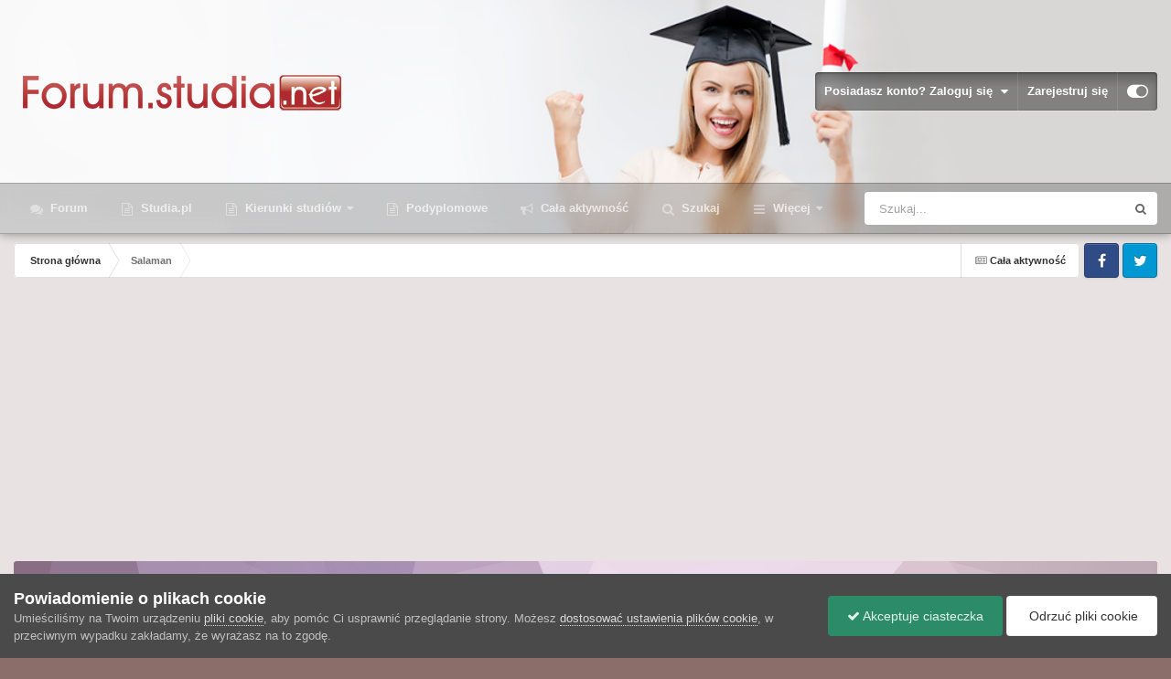

--- FILE ---
content_type: text/html;charset=UTF-8
request_url: https://forum.studia.net/profile/17534-salaman/content/?type=forums_topic&sortby=title&sortdirection=asc
body_size: 14641
content:
<!DOCTYPE html>
<html id="focus" lang="pl-PL" dir="ltr" 
data-focus-guest
data-focus-group-id='2'
data-focus-theme-id='5'

data-focus-navigation='dropdown'




data-focus-picker='scroll'

data-focus-scheme='light'

data-focus-cookie='5'

data-focus-userlinks='border'
data-focus-post='margin'
data-focus-post-header='border-v'
data-focus-post-controls='transparent buttons'
data-focus-blocks='pages sectiontitle'
data-focus-ui="new-badge transparent-ficon guest-alert" data-globaltemplate='4.7.12'>
	<head>
		<meta charset="utf-8">
        
		<title>Zawartość Salaman - Forum.Studia.net</title>
		
		
		
		

	<meta name="viewport" content="width=device-width, initial-scale=1">


	
	


	<meta name="twitter:card" content="summary" />



	
		
			
				<meta property="og:site_name" content="Forum.Studia.net">
			
		
	

	
		
			
				<meta property="og:locale" content="pl_PL">
			
		
	


	
		<link rel="canonical" href="https://forum.studia.net/profile/17534-salaman/content/?type=forums_topic" />
	

<link rel="alternate" type="application/rss+xml" title="Najnowsze tematy" href="https://forum.studia.net/rss/1-najnowsze-tematy.xml/" />



<link rel="manifest" href="https://forum.studia.net/manifest.webmanifest/">
<meta name="msapplication-config" content="https://forum.studia.net/browserconfig.xml/">
<meta name="msapplication-starturl" content="/">
<meta name="application-name" content="Forum.Studia.net">
<meta name="apple-mobile-web-app-title" content="Forum.Studia.net">

	<meta name="theme-color" content="#303030">










<link rel="preload" href="//forum.studia.net/applications/core/interface/font/fontawesome-webfont.woff2?v=4.7.0" as="font" crossorigin="anonymous">
		




	<link rel='stylesheet' href='https://forum.studia.net/uploads/css_built_5/341e4a57816af3ba440d891ca87450ff_framework.css?v=0bc832f2861706085575' media='all'>

	<link rel='stylesheet' href='https://forum.studia.net/uploads/css_built_5/05e81b71abe4f22d6eb8d1a929494829_responsive.css?v=0bc832f2861706085575' media='all'>

	<link rel='stylesheet' href='https://forum.studia.net/uploads/css_built_5/90eb5adf50a8c640f633d47fd7eb1778_core.css?v=0bc832f2861706085575' media='all'>

	<link rel='stylesheet' href='https://forum.studia.net/uploads/css_built_5/5a0da001ccc2200dc5625c3f3934497d_core_responsive.css?v=0bc832f2861706085575' media='all'>

	<link rel='stylesheet' href='https://forum.studia.net/uploads/css_built_5/ffdbd8340d5c38a97b780eeb2549bc3f_profiles.css?v=0bc832f2861706085575' media='all'>

	<link rel='stylesheet' href='https://forum.studia.net/uploads/css_built_5/f2ef08fd7eaff94a9763df0d2e2aaa1f_streams.css?v=0bc832f2861706085575' media='all'>

	<link rel='stylesheet' href='https://forum.studia.net/uploads/css_built_5/9be4fe0d9dd3ee2160f368f53374cd3f_leaderboard.css?v=0bc832f2861706085575' media='all'>

	<link rel='stylesheet' href='https://forum.studia.net/uploads/css_built_5/125515e1b6f230e3adf3a20c594b0cea_profiles_responsive.css?v=0bc832f2861706085575' media='all'>

	<link rel='stylesheet' href='https://forum.studia.net/uploads/css_built_5/6a6afb106122c1b73b3caacf669ca862_profile.css?v=0bc832f2861706085575' media='all'>

	<link rel='stylesheet' href='https://forum.studia.net/uploads/css_built_5/62e269ced0fdab7e30e026f1d30ae516_forums.css?v=0bc832f2861706085575' media='all'>

	<link rel='stylesheet' href='https://forum.studia.net/uploads/css_built_5/76e62c573090645fb99a15a363d8620e_forums_responsive.css?v=0bc832f2861706085575' media='all'>





<link rel='stylesheet' href='https://forum.studia.net/uploads/css_built_5/258adbb6e4f3e83cd3b355f84e3fa002_custom.css?v=0bc832f2861706085575' media='all'>




		
<script type='text/javascript'>
var focusHtml = document.getElementById('focus');
var cookieId = focusHtml.getAttribute('data-focus-cookie');

//	['setting-name', enabled-by-default, has-toggle]
var focusSettings = [
	
 ['sticky-header', 1, 1],
	['mobile-footer', 1, 1],
	['fluid', 1, 1],
	['larger-font-size', 0, 1],
	['sticky-author-panel', 0, 1],
	['sticky-sidebar', 0, 1],
	['flip-sidebar', 0, 1],
	
	
]; 
for(var i = 0; i < focusSettings.length; i++) {
	var settingName = focusSettings[i][0];
	var isDefault = focusSettings[i][1];
	var allowToggle = focusSettings[i][2];
	if(allowToggle){
		var choice = localStorage.getItem(settingName);
		if( (choice === '1') || (!choice && (isDefault)) ){
			focusHtml.classList.add('enable--' + settingName + '');
		}
	} else if(isDefault){
		focusHtml.classList.add('enable--' + settingName + '');
	}
}

	var loadRandomBackground = function(){
		var randomBackgrounds = [ 1,2,3,];
		var randomBackground = randomBackgrounds[Math.floor(Math.random()*randomBackgrounds.length)];
		focusHtml.setAttribute('data-focus-bg', randomBackground);
		focusHtml.setAttribute('data-focus-bg-random', '');
	}


	
		var backgroundChoice = localStorage.getItem('focusBackground-' + cookieId + '') || '1';
		if (backgroundChoice == 'random'){
			loadRandomBackground();
		} else {
			focusHtml.setAttribute('data-focus-bg', '' + backgroundChoice + '');
		}
	

</script>

 
		
		
		

		
 
	</head>
	<body class='ipsApp ipsApp_front ipsJS_none ipsClearfix' data-controller='core.front.core.app' data-message="" data-pageApp='core' data-pageLocation='front' data-pageModule='members' data-pageController='profile' data-pageID='17534'  >
		
        

        

		<a href='#ipsLayout_mainArea' class='ipsHide' title='Przejdź do głównej zawartości tej strony' accesskey='m'>Skocz do zawartości</a>
			
<div class='focus-mobile-search'>
	<div class='focus-mobile-search__close' data-class='display--focus-mobile-search'><i class="fa fa-times" aria-hidden="true"></i></div>
</div>
			<div class='background-overlay'>
      			<div class='header-wrap focus-sticky-header'>
                  	
<ul id='elMobileNav' class='ipsResponsive_hideDesktop' data-controller='core.front.core.mobileNav'>
	
		
			<li id='elMobileBreadcrumb'>
				<a href='https://forum.studia.net/'>
					<span>Strona główna</span>
				</a>
			</li>
		
	
  
	<li class='elMobileNav__home'>
		<a href='https://forum.studia.net/'><i class="fa fa-home" aria-hidden="true"></i></a>
	</li>
	
	
	<li >
		<a data-action="defaultStream" href='https://forum.studia.net/discover/'><i class="fa fa-newspaper-o" aria-hidden="true"></i></a>
	</li>

	

	
		<li class='ipsJS_show'>
			<a href='https://forum.studia.net/search/' data-class='display--focus-mobile-search'><i class='fa fa-search'></i></a>
		</li>
	

	
<li data-focus-editor>
	<a href='#'>
		<i class='fa fa-toggle-on'></i>
	</a>
</li>
<li data-focus-toggle-theme>
	<a href='#'>
		<i class='fa'></i>
	</a>
</li>
  	
	<li data-ipsDrawer data-ipsDrawer-drawerElem='#elMobileDrawer'>
		<a href='#' >
			
			
				
			
			
			
			<i class='fa fa-navicon'></i>
		</a>
	</li>
</ul>
					<div id='ipsLayout_header'>
						<header class='focus-header'>
							<div class='ipsLayout_container'>
								<div class='focus-header-align'>
									
<a class='focus-logo' href='https://forum.studia.net/' accesskey='1'>
	
		
		<span class='focus-logo__image'>
			<img src="https://forum.studia.net/uploads/monthly_2023_12/forum.png.82e660fb7ba44d8ae49be92c120666f8.png.5a82b2d5f2032890bfad0a0f4e7c10d2.png" alt='Forum.Studia.net'>
		</span>
		
			<!-- <span class='focus-logo__text'>
				<span class='focus-logo__name'>Dimension</span>
				<span class='focus-logo__slogan'>For Invision Community</span>
			</span> -->
		
	
</a>
									
										<div class='focus-user'>

	<ul id='elUserNav' class='ipsList_inline cSignedOut ipsResponsive_showDesktop'>
		
		
		
		
			
				<li id='elSignInLink'>
					<a href='https://forum.studia.net/login/' data-ipsMenu-closeOnClick="false" data-ipsMenu id='elUserSignIn'>
						Posiadasz konto? Zaloguj się &nbsp;<i class='fa fa-caret-down'></i>
					</a>
					
<div id='elUserSignIn_menu' class='ipsMenu ipsMenu_auto ipsHide'>
	<form accept-charset='utf-8' method='post' action='https://forum.studia.net/login/'>
		<input type="hidden" name="csrfKey" value="695fa451f21032eafeeeaa98a38869d2">
		<input type="hidden" name="ref" value="aHR0cHM6Ly9mb3J1bS5zdHVkaWEubmV0L3Byb2ZpbGUvMTc1MzQtc2FsYW1hbi9jb250ZW50Lz90eXBlPWZvcnVtc190b3BpYyZzb3J0Ynk9dGl0bGUmc29ydGRpcmVjdGlvbj1hc2M=">
		<div data-role="loginForm">
			
			
			
				<div class='ipsColumns ipsColumns_noSpacing'>
					<div class='ipsColumn ipsColumn_wide' id='elUserSignIn_internal'>
						
<div class="ipsPad ipsForm ipsForm_vertical">
	<h4 class="ipsType_sectionHead">Zaloguj się</h4>
	<br><br>
	<ul class='ipsList_reset'>
		<li class="ipsFieldRow ipsFieldRow_noLabel ipsFieldRow_fullWidth">
			
			
				<input type="text" placeholder="Nazwa użytkownika lub adres email" name="auth" autocomplete="email">
			
		</li>
		<li class="ipsFieldRow ipsFieldRow_noLabel ipsFieldRow_fullWidth">
			<input type="password" placeholder="Hasło" name="password" autocomplete="current-password">
		</li>
		<li class="ipsFieldRow ipsFieldRow_checkbox ipsClearfix">
			<span class="ipsCustomInput">
				<input type="checkbox" name="remember_me" id="remember_me_checkbox" value="1" checked aria-checked="true">
				<span></span>
			</span>
			<div class="ipsFieldRow_content">
				<label class="ipsFieldRow_label" for="remember_me_checkbox">Zapamiętaj mnie</label>
				<span class="ipsFieldRow_desc">Niezalecane na współdzielonych komputerach</span>
			</div>
		</li>
		<li class="ipsFieldRow ipsFieldRow_fullWidth">
			<button type="submit" name="_processLogin" value="usernamepassword" class="ipsButton ipsButton_primary ipsButton_small" id="elSignIn_submit">Zaloguj się</button>
			
				<p class="ipsType_right ipsType_small">
					
						<a href='https://forum.studia.net/lostpassword/' >
					
					Nie pamiętasz hasła?</a>
				</p>
			
		</li>
	</ul>
</div>
					</div>
					<div class='ipsColumn ipsColumn_wide'>
						<div class='ipsPadding' id='elUserSignIn_external'>
							<div class='ipsAreaBackground_light ipsPadding:half'>
								
								
									<div class='ipsType_center ipsMargin_top:half'>
										

<button type="submit" name="_processLogin" value="2" class='ipsButton ipsButton_verySmall ipsButton_fullWidth ipsSocial ipsSocial_facebook' style="background-color: #3a579a">
	
		<span class='ipsSocial_icon'>
			
				<i class='fa fa-facebook-official'></i>
			
		</span>
		<span class='ipsSocial_text'>Użyj konta Facebook</span>
	
</button>
									</div>
								
							</div>
						</div>
					</div>
				</div>
			
		</div>
	</form>
</div>
				</li>
			
		
		
			<li>
				
					<a href='https://forum.studia.net/register/' data-ipsDialog data-ipsDialog-size='narrow' data-ipsDialog-title='Zarejestruj się' id='elRegisterButton'>Zarejestruj się</a>
				
			</li>
		
		
<li class='elUserNav_sep'></li>
<li class='cUserNav_icon ipsJS_show' data-focus-editor>
	<a href='#' data-ipsTooltip>
		<i class='fa fa-toggle-on'></i>
	</a>
</li>
<li class='cUserNav_icon ipsJS_show' data-focus-toggle-theme>
	<a href='#' data-ipsTooltip>
		<i class='fa'></i>
	</a>
</li>

 
	</ul>
</div>
									
								</div>
							</div>
						</header>
						<div class='focus-nav-bar'>
							<div class='secondary-header-align ipsLayout_container ipsFlex ipsFlex-jc:between ipsFlex-ai:center'>
								<div class='focus-nav'>

	<nav  class=' ipsResponsive_showDesktop'>
		<div class='ipsNavBar_primary ipsNavBar_primary--loading ipsLayout_container '>
			<ul data-role="primaryNavBar" class='ipsClearfix'>
				


	
		
		
		<li  id='elNavSecondary_8' data-role="navBarItem" data-navApp="forums" data-navExt="Forums">
			
			
				<a href="https://forum.studia.net"  data-navItem-id="8"  >
					Forum
				</a>
			
			
		</li>
	
	

	
		
		
		<li  id='elNavSecondary_38' data-role="navBarItem" data-navApp="core" data-navExt="CustomItem">
			
			
				<a href="https://studia.pl" target='_blank' data-navItem-id="38"  >
					Studia.pl
				</a>
			
			
		</li>
	
	

	
		
		
		<li  id='elNavSecondary_36' data-role="navBarItem" data-navApp="core" data-navExt="CustomItem">
			
			
				<a href="https://studia.pl/kierunki/"  data-navItem-id="36"  class='nav-arrow'>
					Kierunki studiów<i class='fa fa-caret-down'></i>
				</a>
			
			
				<ul class='ipsNavBar_secondary ipsHide' data-role='secondaryNavBar'>
					


	
		
		
		<li  id='elNavSecondary_41' data-role="navBarItem" data-navApp="core" data-navExt="CustomItem">
			
			
				<a href="https://studia.pl/kierunki/artystyczne/"  data-navItem-id="41"  >
					Studia artystyczne
				</a>
			
			
		</li>
	
	

	
		
		
		<li  id='elNavSecondary_42' data-role="navBarItem" data-navApp="core" data-navExt="CustomItem">
			
			
				<a href="https://studia.pl/kierunki/bezpieczenstwo/"  data-navItem-id="42"  >
					Bezpieczeństwo i studia mundurowe
				</a>
			
			
		</li>
	
	

	
		
		
		<li  id='elNavSecondary_43' data-role="navBarItem" data-navApp="core" data-navExt="CustomItem">
			
			
				<a href="https://studia.pl/kierunki/ekonomiczno-biznesowe/"  data-navItem-id="43"  >
					Studia ekonomiczne
				</a>
			
			
		</li>
	
	

	
		
		
		<li  id='elNavSecondary_44' data-role="navBarItem" data-navApp="core" data-navExt="CustomItem">
			
			
				<a href="https://studia.pl/kierunki/filologiczne/"  data-navItem-id="44"  >
					Filologie i języki
				</a>
			
			
		</li>
	
	

	
		
		
		<li  id='elNavSecondary_45' data-role="navBarItem" data-navApp="core" data-navExt="CustomItem">
			
			
				<a href="https://studia.pl/kierunki/hotelarstwo-turystyka-sport/"  data-navItem-id="45"  >
					Gastronomia i hotelarstwo
				</a>
			
			
		</li>
	
	

	
		
		
		<li  id='elNavSecondary_46' data-role="navBarItem" data-navApp="core" data-navExt="CustomItem">
			
			
				<a href="https://studia.pl/kierunki/humanistyczno-spoleczne/"  data-navItem-id="46"  >
					Studia humanistyczne
				</a>
			
			
		</li>
	
	

	
		
		
		<li  id='elNavSecondary_47' data-role="navBarItem" data-navApp="core" data-navExt="CustomItem">
			
			
				<a href="https://studia.pl/kierunki/tsl/"  data-navItem-id="47"  >
					Logistyka, transport, spedycja
				</a>
			
			
		</li>
	
	

	
		
		
		<li  id='elNavSecondary_48' data-role="navBarItem" data-navApp="core" data-navExt="CustomItem">
			
			
				<a href="https://studia.pl/kierunki/informatyczne/"  data-navItem-id="48"  >
					Studia informatyczne
				</a>
			
			
		</li>
	
	

	
		
		
		<li  id='elNavSecondary_49' data-role="navBarItem" data-navApp="core" data-navExt="CustomItem">
			
			
				<a href="https://studia.pl/kierunki/medyczne/"  data-navItem-id="49"  >
					Studia medyczne
				</a>
			
			
		</li>
	
	

	
		
		
		<li  id='elNavSecondary_50' data-role="navBarItem" data-navApp="core" data-navExt="CustomItem">
			
			
				<a href="https://studia.pl/kierunki/pedagogiczne/"  data-navItem-id="50"  >
					Studia pedagogiczne
				</a>
			
			
		</li>
	
	

	
		
		
		<li  id='elNavSecondary_51' data-role="navBarItem" data-navApp="core" data-navExt="CustomItem">
			
			
				<a href="https://studia.pl/kierunki/scisle-przyrodnicze/"  data-navItem-id="51"  >
					Studia przyrodnicze
				</a>
			
			
		</li>
	
	

	
		
		
		<li  id='elNavSecondary_52' data-role="navBarItem" data-navApp="core" data-navExt="CustomItem">
			
			
				<a href="https://studia.pl/kierunki/prawo-administracja/"  data-navItem-id="52"  >
					Prawo i Administracja
				</a>
			
			
		</li>
	
	

	
		
		
		<li  id='elNavSecondary_54' data-role="navBarItem" data-navApp="core" data-navExt="CustomItem">
			
			
				<a href="https://studia.pl/kierunki/techniczne/"  data-navItem-id="54"  >
					Studia techniczne
				</a>
			
			
		</li>
	
	

	
		
		
		<li  id='elNavSecondary_55' data-role="navBarItem" data-navApp="core" data-navExt="CustomItem">
			
			
				<a href="https://studia.pl/kierunki/ekonomiczno-biznesowe/"  data-navItem-id="55"  >
					Studia biznesowe
				</a>
			
			
		</li>
	
	

					<li class='ipsHide' id='elNavigationMore_36' data-role='navMore'>
						<a href='#' data-ipsMenu data-ipsMenu-appendTo='#elNavigationMore_36' id='elNavigationMore_36_dropdown'>Więcej <i class='fa fa-caret-down'></i></a>
						<ul class='ipsHide ipsMenu ipsMenu_auto' id='elNavigationMore_36_dropdown_menu' data-role='moreDropdown'></ul>
					</li>
				</ul>
			
		</li>
	
	

	
		
		
		<li  id='elNavSecondary_33' data-role="navBarItem" data-navApp="core" data-navExt="CustomItem">
			
			
				<a href="https://studia.pl/podyplomowe/"  data-navItem-id="33"  >
					Podyplomowe
				</a>
			
			
		</li>
	
	

	
		
		
		<li  id='elNavSecondary_2' data-role="navBarItem" data-navApp="core" data-navExt="CustomItem">
			
			
				<a href="https://forum.studia.net/discover/"  data-navItem-id="2"  >
					Cała aktywność
				</a>
			
			
		</li>
	
	

	
		
		
		<li  id='elNavSecondary_7' data-role="navBarItem" data-navApp="core" data-navExt="Search">
			
			
				<a href="https://forum.studia.net/search/"  data-navItem-id="7"  >
					Szukaj
				</a>
			
			
		</li>
	
	

	
		
		
		<li  id='elNavSecondary_56' data-role="navBarItem" data-navApp="core" data-navExt="Leaderboard">
			
			
				<a href="https://forum.studia.net/leaderboard/"  data-navItem-id="56"  >
					Ranking
				</a>
			
			
		</li>
	
	

	
	

	
	

				
				<li class="focus-nav__more focus-nav__more--hidden">
					<a href="#"> Więcej <span class='ipsNavBar_active__identifier'></span></a>
					<ul class='ipsNavBar_secondary'></ul>
				</li>
				
			</ul>
			

	<div id="elSearchWrapper">
		<div id='elSearch' data-controller="core.front.core.quickSearch">
			<form accept-charset='utf-8' action='//forum.studia.net/search/?do=quicksearch' method='post'>
                <input type='search' id='elSearchField' placeholder='Szukaj...' name='q' autocomplete='off' aria-label='Szukaj'>
                <details class='cSearchFilter'>
                    <summary class='cSearchFilter__text'></summary>
                    <ul class='cSearchFilter__menu'>
                        
                        <li><label><input type="radio" name="type" value="all" ><span class='cSearchFilter__menuText'>Wszędzie</span></label></li>
                        
                        
                            <li><label><input type="radio" name="type" value="core_statuses_status" checked><span class='cSearchFilter__menuText'>Aktualizacje statusu</span></label></li>
                        
                            <li><label><input type="radio" name="type" value="forums_topic"><span class='cSearchFilter__menuText'>Tematy</span></label></li>
                        
                            <li><label><input type="radio" name="type" value="calendar_event"><span class='cSearchFilter__menuText'>Wydarzenia</span></label></li>
                        
                            <li><label><input type="radio" name="type" value="core_members"><span class='cSearchFilter__menuText'>Użytkownicy</span></label></li>
                        
                    </ul>
                </details>
				<button class='cSearchSubmit' type="submit" aria-label='Szukaj'><i class="fa fa-search"></i></button>
			</form>
		</div>
	</div>

		</div>
	</nav>
</div>
								
									<div class='focus-search'></div>
								
							</div>
						</div>
					</div>
				</div>
		<main id='ipsLayout_body' class='ipsLayout_container'>
			<div class='focus-content'>
				<div class='focus-content-padding'>
					<div id='ipsLayout_contentArea'>
						<div class='focus-precontent'>
							<div class='focus-breadcrumb'>
								
<nav class='ipsBreadcrumb ipsBreadcrumb_top ipsFaded_withHover'>
	

	<ul class='ipsList_inline ipsPos_right'>
		
		<li >
			<a data-action="defaultStream" class='ipsType_light '  href='https://forum.studia.net/discover/'><i class="fa fa-newspaper-o" aria-hidden="true"></i> <span>Cała aktywność</span></a>
		</li>
		
	</ul>

	<ul data-role="breadcrumbList">
		<li>
			<a title="Strona główna" href='https://forum.studia.net/'>
				<span>Strona główna <i class='fa fa-angle-right'></i></span>
			</a>
		</li>
		
		
			<li>
				
					<a href='https://forum.studia.net/profile/17534-salaman/'>
						<span>Salaman </span>
					</a>
				
			</li>
		
	</ul>
</nav>
								

<ul class='focus-social focus-social--iconOnly'>
	<li><a href='#facebook.com' target="_blank" rel="noopener"><span>Facebook</span></a></li>
<li><a href='#twitter.com' target="_blank" rel="noopener"><span>Twitter</span></a></li>
</ul>

							</div>
						</div>
						






						<div id='ipsLayout_contentWrapper'>
							
							<div id='ipsLayout_mainArea'>
								<script type='text/javascript'><!--//<![CDATA[
var m3_u = (location.protocol=='https:'?'https://ads.efekty.net/www/delivery/ajs.php':'http://ads.efekty.net/www/delivery/ajs.php');
var m3_r = Math.floor(Math.random()*99999999999);
if (!document.MAX_used) document.MAX_used = ',';
document.write ("<scr"+"ipt type='text/javascript' src='"+m3_u);
document.write ("?zoneid=79&source=forum.studia.net&target=_blank");
document.write ('&cb=' + m3_r);
if (document.MAX_used != ',') document.write ("&exclude=" + document.MAX_used);
document.write (document.charset ? '&charset='+document.charset : (document.characterSet ? '&charset='+document.characterSet : ''));
document.write ("&loc=" + escape(window.location));
if (document.referrer) document.write ("&referer=" + escape(document.referrer));
if (document.context) document.write ("&context=" + escape(document.context));
if (document.mmm_fo) document.write ("&mmm_fo=1");
document.write ("'><\/scr"+"ipt>");
//]]>--></script><noscript><a href='http://ads.efekty.net/www/delivery/ck.php?n=a99a4b54&cb=INSERT_RANDOM_NUMBER_HERE' target='_blank'><img src='http://ads.efekty.net/www/delivery/avw.php?zoneid=79&source=forum.studia.net&cb=INSERT_RANDOM_NUMBER_HERE&n=a99a4b54' border='0' alt='' /></a></noscript>

<center>
<div id="ado-9DfxAo1.DHL397D9PW0r9BAdPfIPmLry6S4Y2e5e6XL.77"></div>
<script type="text/javascript">
/* (c)AdOcean 2003-2013, pasikonik_pl.Centrum EFEKTY.Forum.Studia.net */
ado.placement({id: 'ado-9DfxAo1.DHL397D9PW0r9BAdPfIPmLry6S4Y2e5e6XL.77', server: 'myao.adocean.pl' });
</script>
</center>   
								
								
								
								

	




								


<div data-controller='core.front.profile.main' id='elProfileUserContent'>
	

<header data-role="profileHeader">
    <div class='ipsPageHead_special cProfileHeaderMinimal' id='elProfileHeader' data-controller='core.global.core.coverPhoto' data-url="https://forum.studia.net/profile/17534-salaman/?csrfKey=695fa451f21032eafeeeaa98a38869d2" data-coverOffset='0'>
        
        <div class='ipsCoverPhoto_container' style="background-color: hsl(311, 100%, 80% )">
            <img src='https://forum.studia.net/uploads/set_resources_5/84c1e40ea0e759e3f1505eb1788ddf3c_pattern.png' class='ipsCoverPhoto_photo' data-action="toggleCoverPhoto" alt=''>
        </div>
        
        
        <div class='ipsColumns ipsColumns_collapsePhone' data-hideOnCoverEdit>
            <div class='ipsColumn ipsColumn_fixed ipsColumn_narrow ipsPos_center' id='elProfilePhoto'>
                
                <span class='ipsUserPhoto ipsUserPhoto_xlarge'>
						<img src='data:image/svg+xml,%3Csvg%20xmlns%3D%22http%3A%2F%2Fwww.w3.org%2F2000%2Fsvg%22%20viewBox%3D%220%200%201024%201024%22%20style%3D%22background%3A%23b862c4%22%3E%3Cg%3E%3Ctext%20text-anchor%3D%22middle%22%20dy%3D%22.35em%22%20x%3D%22512%22%20y%3D%22512%22%20fill%3D%22%23ffffff%22%20font-size%3D%22700%22%20font-family%3D%22-apple-system%2C%20BlinkMacSystemFont%2C%20Roboto%2C%20Helvetica%2C%20Arial%2C%20sans-serif%22%3ES%3C%2Ftext%3E%3C%2Fg%3E%3C%2Fsvg%3E' alt=''>
					</span>
                
                
            </div>
            <div class='ipsColumn ipsColumn_fluid'>
                <div class='ipsPos_left ipsPad cProfileHeader_name ipsType_normal'>
                    <h1 class='ipsType_reset ipsPageHead_barText'>
                        Salaman

                        
                        
                    </h1>
                    <span>
						<span class='ipsPageHead_barText'><span style='color:#'>Użytkownik</span></span>
					</span>
                </div>
                
                <ul class='ipsList_inline ipsPad ipsResponsive_hidePhone ipsResponsive_block ipsPos_left'>
                    
                    <li>

<div data-followApp='core' data-followArea='member' data-followID='17534'  data-controller='core.front.core.followButton'>
	
		

	
</div></li>
                    
                    
                </ul>
                
            </div>
        </div>
    </div>

    <div class='ipsGrid ipsAreaBackground ipsPad ipsResponsive_showPhone ipsResponsive_block'>
        
        
        

        
        
        <div data-role='switchView' class='ipsGrid_span12'>
            <div data-action="goToProfile" data-type='phone' class=''>
                <a href='https://forum.studia.net/profile/17534-salaman/' class='ipsButton ipsButton_veryLight ipsButton_small ipsButton_fullWidth' title="Profil Salaman"><i class='fa fa-user'></i></a>
            </div>
            <div data-action="browseContent" data-type='phone' class='ipsHide'>
                <a href="https://forum.studia.net/profile/17534-salaman/content/" rel="nofollow" class='ipsButton ipsButton_veryLight ipsButton_small ipsButton_fullWidth'  title="Zawartość Salaman"><i class='fa fa-newspaper-o'></i></a>
            </div>
        </div>
    </div>

    <div id='elProfileStats' class='ipsClearfix sm:ipsPadding ipsResponsive_pull'>
        <div data-role='switchView' class='ipsResponsive_hidePhone ipsPos_right'>
            <a href='https://forum.studia.net/profile/17534-salaman/' class='ipsButton ipsButton_veryLight ipsButton_small ipsPos_right ' data-action="goToProfile" data-type='full' title="Profil Salaman"><i class='fa fa-user'></i> <span class='ipsResponsive_showDesktop ipsResponsive_inline'>&nbsp;Pokaż profil</span></a>
            <a href="https://forum.studia.net/profile/17534-salaman/content/" rel="nofollow" class='ipsButton ipsButton_veryLight ipsButton_small ipsPos_right ipsHide' data-action="browseContent" data-type='full' title="Zawartość Salaman"><i class='fa fa-newspaper-o'></i> <span class='ipsResponsive_showDesktop ipsResponsive_inline'>&nbsp;Zobacz aktywność</span></a>
        </div>
        <ul class='ipsList_reset ipsFlex ipsFlex-ai:center ipsFlex-fw:wrap ipsPos_left ipsResponsive_noFloat'>
            <li>
                <h4 class='ipsType_minorHeading'>Postów</h4>
                1
            </li>
            <li>
                <h4 class='ipsType_minorHeading'>Dołączył</h4>
                <time datetime='2018-03-19T17:19:29Z' title='19.03.2018 17:19' data-short='7 l '>19 Marca 2018</time>
            </li>
            
            <li>
                <h4 class='ipsType_minorHeading'>Ostatnia wizyta</h4>
                <span>
					
                    <time datetime='2018-05-23T20:46:09Z' title='23.05.2018 20:46' data-short='7 l '>23 Maja 2018</time>
				</span>
            </li>
            
            
        </ul>
    </div>
</header>
	<div data-role="profileContent" class='ipsSpacer_top'>

		<div class="ipsColumns ipsColumns_collapsePhone">
			<div class="ipsColumn ipsColumn_wide">
				<div class='ipsPadding:half ipsBox'>
					<div class="ipsSideMenu" data-ipsTabBar data-ipsTabBar-contentArea='#elUserContent' data-ipsTabBar-itemselector=".ipsSideMenu_item" data-ipsTabBar-activeClass="ipsSideMenu_itemActive" data-ipsSideMenu>
						<h3 class="ipsSideMenu_mainTitle ipsAreaBackground_light ipsType_medium">
							<a href="#user_content" class="ipsPad_double" data-action="openSideMenu"><i class="fa fa-bars"></i> &nbsp;Typ zawartości&nbsp;<i class="fa fa-caret-down"></i></a>
						</h3>
						<div>
							<ul class="ipsSideMenu_list">
								<li><a href="https://forum.studia.net/profile/17534-salaman/content/?change_section=1" class="ipsSideMenu_item ">Cała aktywność</a></li>
							</ul>
							
								<h4 class='ipsSideMenu_subTitle'>Profile</h4>
								<ul class="ipsSideMenu_list">
									
										<li><a href="https://forum.studia.net/profile/17534-salaman/content/?type=core_statuses_status&amp;change_section=1" class="ipsSideMenu_item ">Aktualizacje statusu</a></li>
									
										<li><a href="https://forum.studia.net/profile/17534-salaman/content/?type=core_statuses_reply&amp;change_section=1" class="ipsSideMenu_item ">Odpowiedzi na komentarze</a></li>
									
								</ul>
							
								<h4 class='ipsSideMenu_subTitle'>Forum</h4>
								<ul class="ipsSideMenu_list">
									
										<li><a href="https://forum.studia.net/profile/17534-salaman/content/?type=forums_topic&amp;change_section=1" class="ipsSideMenu_item ipsSideMenu_itemActive">Tematy</a></li>
									
										<li><a href="https://forum.studia.net/profile/17534-salaman/content/?type=forums_topic_post&amp;change_section=1" class="ipsSideMenu_item ">Odpowiedzi</a></li>
									
								</ul>
							
								<h4 class='ipsSideMenu_subTitle'>Wydarzenia</h4>
								<ul class="ipsSideMenu_list">
									
										<li><a href="https://forum.studia.net/profile/17534-salaman/content/?type=calendar_event&amp;change_section=1" class="ipsSideMenu_item ">Wydarzenia</a></li>
									
										<li><a href="https://forum.studia.net/profile/17534-salaman/content/?type=calendar_event_comment&amp;change_section=1" class="ipsSideMenu_item ">Komentarze do wydarzeń</a></li>
									
								</ul>
							
						</div>			
					</div>
				</div>
			</div>
			<div class="ipsColumn ipsColumn_fluid" id='elUserContent'>
				
<div class='ipsBox'>
	<h2 class='ipsType_sectionTitle ipsType_reset'>Tematy opublikowane przez Salaman</h2>
	
<div data-baseurl='https://forum.studia.net/profile/17534-salaman/content/?type=forums_topic&amp;sortby=title&amp;sortdirection=asc' data-resort='listResort' data-controller='core.global.core.table'   data-tableID='b0ab88f671ca576e2daf221549703004'>
	

	
	<div class="ipsButtonBar ipsPad_half ipsClearfix ipsClear">
		

		<ul class="ipsButtonRow ipsPos_right ipsClearfix">
			
				<li>
					
					<a href="#elSortByMenu_menu" id="elSortByMenu_1253a4832ea74aa8b3dbe4cc1e35bcf1" data-role="sortButton" data-ipsMenu data-ipsMenu-activeClass="ipsButtonRow_active" data-ipsMenu-selectable="radio">Sortuj wg <i class="fa fa-caret-down"></i></a>
					<ul class="ipsMenu ipsMenu_auto ipsMenu_withStem ipsMenu_selectable ipsHide" id="elSortByMenu_1253a4832ea74aa8b3dbe4cc1e35bcf1_menu">
							
							
								<li class="ipsMenu_item " data-ipsMenuValue="last_post" data-sortDirection='desc'><a href="https://forum.studia.net/profile/17534-salaman/content/?type=forums_topic&amp;sortby=last_post&amp;sortdirection=desc" rel="nofollow">Ostatnio zaktualizowanych</a></li>
							
								<li class="ipsMenu_item ipsMenu_itemChecked" data-ipsMenuValue="title" data-sortDirection='asc'><a href="https://forum.studia.net/profile/17534-salaman/content/?type=forums_topic&amp;sortby=title&amp;sortdirection=asc" rel="nofollow">Tytułu</a></li>
							
								<li class="ipsMenu_item " data-ipsMenuValue="start_date" data-sortDirection='desc'><a href="https://forum.studia.net/profile/17534-salaman/content/?type=forums_topic&amp;sortby=start_date&amp;sortdirection=desc" rel="nofollow">Daty rozpoczęcia</a></li>
							
								<li class="ipsMenu_item " data-ipsMenuValue="posts" data-sortDirection='desc'><a href="https://forum.studia.net/profile/17534-salaman/content/?type=forums_topic&amp;sortby=posts&amp;sortdirection=desc" rel="nofollow">Ilości komentarzy</a></li>
							
								<li class="ipsMenu_item " data-ipsMenuValue="views" data-sortDirection='desc'><a href="https://forum.studia.net/profile/17534-salaman/content/?type=forums_topic&amp;sortby=views&amp;sortdirection=desc" rel="nofollow">Ilości wyświetleń</a></li>
							
						
					</ul>
					
				</li>
			
			
		</ul>

		<div data-role="tablePagination" class='ipsHide'>
			


		</div>
	</div>
	

	
		
			<ol class='ipsDataList ipsClear cProfileContent ' id='elTable_1253a4832ea74aa8b3dbe4cc1e35bcf1' data-role="tableRows">
				

	
		


<li class="ipsDataItem ipsDataItem_responsivePhoto   ">
	
		
			
				<div class='ipsDataItem_icon ipsPos_top'>&nbsp;</div>
			
		
	
	<div class='ipsDataItem_main'>
		<h4 class='ipsDataItem_title ipsContained_container'>
			
			
			
			<span class='ipsType_break ipsContained'>
				<a href='https://forum.studia.net/topic/8085-obowi%C4%85zkowe-praktyki-chemia/' data-ipsHover data-ipsHover-target='https://forum.studia.net/topic/8085-obowi%C4%85zkowe-praktyki-chemia/?preview=1' data-ipsHover-timeout='1.5' >
					
					Obowiązkowe praktyki - chemia.
				</a>
			</span>
			
		</h4>
		
		<p class='ipsType_reset ipsType_medium ipsType_light'>
			Przez 


<a href='https://forum.studia.net/profile/17534-salaman/' rel="nofollow" data-ipsHover data-ipsHover-width='370' data-ipsHover-target='https://forum.studia.net/profile/17534-salaman/?do=hovercard&amp;referrer=https%253A%252F%252Fforum.studia.net%252Fprofile%252F17534-salaman%252Fcontent%252F%253Ftype%253Dforums_topic%2526sortby%253Dtitle%2526sortdirection%253Dasc' title="Przejdź do profilu Salaman" class="ipsType_break">Salaman</a>,  <time datetime='2018-03-19T17:28:59Z' title='19.03.2018 17:28' data-short='7 l '>19 Marca 2018</time>
			
				w <a href="https://forum.studia.net/forum/151-kursy-i-szkolenia/">Kursy i szkolenia</a>
			
		</p>
		<ul class='ipsList_inline ipsClearfix ipsType_light'>
			
		</ul>
		
	</div>
	<ul class='ipsDataItem_stats'>
		
			
				<li >
					<span class='ipsDataItem_stats_number'>0</span>
					<span class='ipsDataItem_stats_type'> odpowiedzi</span>
				</li>
			
				<li >
					<span class='ipsDataItem_stats_number'>3 427</span>
					<span class='ipsDataItem_stats_type'> wyświetleń</span>
				</li>
			
		
	</ul>
	<ul class='ipsDataItem_lastPoster ipsDataItem_withPhoto'>
		<li>
			
				


	<a href="https://forum.studia.net/profile/17534-salaman/" rel="nofollow" data-ipsHover data-ipsHover-width="370" data-ipsHover-target="https://forum.studia.net/profile/17534-salaman/?do=hovercard" class="ipsUserPhoto ipsUserPhoto_tiny" title="Przejdź do profilu Salaman">
		<img src='data:image/svg+xml,%3Csvg%20xmlns%3D%22http%3A%2F%2Fwww.w3.org%2F2000%2Fsvg%22%20viewBox%3D%220%200%201024%201024%22%20style%3D%22background%3A%23b862c4%22%3E%3Cg%3E%3Ctext%20text-anchor%3D%22middle%22%20dy%3D%22.35em%22%20x%3D%22512%22%20y%3D%22512%22%20fill%3D%22%23ffffff%22%20font-size%3D%22700%22%20font-family%3D%22-apple-system%2C%20BlinkMacSystemFont%2C%20Roboto%2C%20Helvetica%2C%20Arial%2C%20sans-serif%22%3ES%3C%2Ftext%3E%3C%2Fg%3E%3C%2Fsvg%3E' alt='Salaman' loading="lazy">
	</a>

			
		</li>
		<li>
			
				


<a href='https://forum.studia.net/profile/17534-salaman/' rel="nofollow" data-ipsHover data-ipsHover-width='370' data-ipsHover-target='https://forum.studia.net/profile/17534-salaman/?do=hovercard&amp;referrer=https%253A%252F%252Fforum.studia.net%252Fprofile%252F17534-salaman%252Fcontent%252F%253Ftype%253Dforums_topic%2526sortby%253Dtitle%2526sortdirection%253Dasc' title="Przejdź do profilu Salaman" class="ipsType_break">Salaman</a>
			
		</li>
		<li class="ipsType_light">
			<a href='https://forum.studia.net/topic/8085-obowi%C4%85zkowe-praktyki-chemia/' title='Przejdź do ostatniego wpisu' class='ipsType_blendLinks'>
				<time datetime='2018-03-19T17:28:59Z' title='19.03.2018 17:28' data-short='7 l '>19 Marca 2018</time>
			</a>
		</li>
	</ul>
	
</li>
	

			</ol>
		

	
	<div class="ipsButtonBar ipsPad_half ipsClearfix ipsClear ipsHide" data-role="tablePagination">
		


	</div>
</div>
</div>
			</div>
		</div>

	</div>
</div>

								


							</div>
							


						</div>
					</div>
					
				</div>
				

<div class='focus-mega-footer'>
	<div class='focus-mega-footer__columns'>
		
			<div class='focus-mega-footer__column'>
				<h4>Jakie studia wybrać?</h4>
<ul class='footerLinks'>
	<li><a href='http://www.studia.net/gdzie-studiowac'>Informacje o uczelniach</a></li>
	<li><a http://www.studia.net/o-kierunkach-studiow'>Informacje o kierunkach</a></li>
	<li><a href='http://www.studia.net/studia-przyszlosci'>Przyszłościowe kierunki studiów</a></li>
</ul>
			</div>
		
		
			<div class='focus-mega-footer__column'>
				<h4>Poradniki</h4>
<ul class='footerLinks'>
	<li><a href='http://www.studia.net/poradnik-kandydata'>Poradniki dla kandydatów na studia</a></li>
	<li><a href='http://www.studia.net/poradnik-studenta'>Poradniki dla studentów</a></li>
	<li><a href='http://www.studia.net/studenckie-finanse'>Studenckie finanse</a></li>
</ul>
			</div>
		
		
			<div class='focus-mega-footer__column'>
				<h4>Praca i kariera zawodowa</h4>
<ul class='footerLinks'>
	<li><a href='http://www.studia.net/zawody-przyszlosci'</a>Przyszłościowe zawody</a></li>
	<li><a href='http://www.studia.net/zawody'</a>Opisy zawodów</a></li>
	<li><a href='http://www.studia.net/zawody-z-pasja'</a>Zawody z pasją - wywiady</a></li>
</ul>
			</div>
		
		
		
		
	</div>
</div>

				
<nav class='ipsBreadcrumb ipsBreadcrumb_bottom ipsFaded_withHover'>
	
		


	<a href='#' id='elRSS' class='ipsPos_right ipsType_large' title='Dostępne kanały RSS' data-ipsTooltip data-ipsMenu data-ipsMenu-above><i class='fa fa-rss-square'></i></a>
	<ul id='elRSS_menu' class='ipsMenu ipsMenu_auto ipsHide'>
		
			<li class='ipsMenu_item'><a title="Najnowsze tematy" href="https://forum.studia.net/rss/1-najnowsze-tematy.xml/">Najnowsze tematy</a></li>
		
	</ul>

	

	<ul class='ipsList_inline ipsPos_right'>
		
		<li >
			<a data-action="defaultStream" class='ipsType_light '  href='https://forum.studia.net/discover/'><i class="fa fa-newspaper-o" aria-hidden="true"></i> <span>Cała aktywność</span></a>
		</li>
		
	</ul>

	<ul data-role="breadcrumbList">
		<li>
			<a title="Strona główna" href='https://forum.studia.net/'>
				<span>Strona główna <i class='fa fa-angle-right'></i></span>
			</a>
		</li>
		
		
			<li>
				
					<a href='https://forum.studia.net/profile/17534-salaman/'>
						<span>Salaman </span>
					</a>
				
			</li>
		
	</ul>
</nav>
			</div>
		</main>
		<footer id='ipsLayout_footer' class='ipsClearfix'>
			<script async src="//pagead2.googlesyndication.com/pagead/js/adsbygoogle.js"></script>
<!-- Studia.net -->
<ins class="adsbygoogle"
     style="display:block"
     data-ad-client="ca-pub-3539660915183315"
     data-ad-slot="5136915583"
     data-ad-format="auto"></ins>
<script>
(adsbygoogle = window.adsbygoogle || []).push({});
</script>
			<div class='ipsLayout_container'>
				

<ul class='ipsList_inline ipsType_center ipsSpacer_top' id="elFooterLinks">
	
<li class="focus:copyright"><a href="https://www.ipsfocus.com" target="_blank" rel="noopener">IPS Theme</a> by <a href="https://www.ipsfocus.com" target="_blank" rel="noopener">IPSFocus</a></li>
	
	
	
	
	
	
		<li><a rel="nofollow" href='https://forum.studia.net/contact/' >Kontakt</a></li>
	
	<li><a rel="nofollow" href='https://forum.studia.net/cookies/'>Ciasteczka</a></li>
</ul>	


<ul class='focus-social focus-social--iconOnly'>
	<li><a href='#facebook.com' target="_blank" rel="noopener"><span>Facebook</span></a></li>
<li><a href='#twitter.com' target="_blank" rel="noopener"><span>Twitter</span></a></li>
</ul>



<p id='elCopyright'>
	<span id='elCopyright_userLine'>studia.pl</span>
	<a rel='nofollow' title='Invision Community' href='https://www.invisioncommunity.com/'>Powered by Invision Community</a>
</p>
			</div>
		</footer>
		</div> <!-- End background-overlay -->
		
<div id='elMobileDrawer' class='ipsDrawer ipsHide'>
	<a href='#' class='ipsDrawer_close' data-action='close'><span>×</span></a>
	<div class='ipsDrawer_menu'>
		<div class='ipsDrawer_content'>
			

			

				<div class='ipsSpacer_bottom ipsPad'>
					<ul class='ipsToolList ipsToolList_vertical'>
						
						<li>
							<a href='https://forum.studia.net/login/' class='ipsButton ipsButton_light ipsButton_small ipsButton_fullWidth'>Posiadasz konto? Zaloguj się</a>
						</li>
						
							<li>
								
									<a href='https://forum.studia.net/register/' data-ipsDialog data-ipsDialog-size='narrow' data-ipsDialog-title='Zarejestruj się' data-ipsDialog-fixed='true' id='elRegisterButton_mobile' class='ipsButton ipsButton_small ipsButton_fullWidth ipsButton_important'>Zarejestruj się</a>
								
							</li>
						

					</ul>
				</div>

			

			<ul class='ipsDrawer_list'>
				

				
				
				
				
					
						
						
							<li><a href='https://forum.studia.net' >Forum</a></li>
						
					
				
					
						
						
							<li><a href='https://studia.pl' target='_blank'>Studia.pl</a></li>
						
					
				
					
						
						
							<li class='ipsDrawer_itemParent'>
								<h4 class='ipsDrawer_title'><a href='#'>Kierunki studiów</a></h4>
								<ul class='ipsDrawer_list'>
									<li data-action="back"><a href='#'>Wróć</a></li>
									
										<li><a href='https://studia.pl/kierunki/'>Kierunki studiów</a></li>
									
									
									
										


	
		
			<li>
				<a href='https://studia.pl/kierunki/artystyczne/' >
					Studia artystyczne
				</a>
			</li>
		
	

	
		
			<li>
				<a href='https://studia.pl/kierunki/bezpieczenstwo/' >
					Bezpieczeństwo i studia mundurowe
				</a>
			</li>
		
	

	
		
			<li>
				<a href='https://studia.pl/kierunki/ekonomiczno-biznesowe/' >
					Studia ekonomiczne
				</a>
			</li>
		
	

	
		
			<li>
				<a href='https://studia.pl/kierunki/filologiczne/' >
					Filologie i języki
				</a>
			</li>
		
	

	
		
			<li>
				<a href='https://studia.pl/kierunki/hotelarstwo-turystyka-sport/' >
					Gastronomia i hotelarstwo
				</a>
			</li>
		
	

	
		
			<li>
				<a href='https://studia.pl/kierunki/humanistyczno-spoleczne/' >
					Studia humanistyczne
				</a>
			</li>
		
	

	
		
			<li>
				<a href='https://studia.pl/kierunki/tsl/' >
					Logistyka, transport, spedycja
				</a>
			</li>
		
	

	
		
			<li>
				<a href='https://studia.pl/kierunki/informatyczne/' >
					Studia informatyczne
				</a>
			</li>
		
	

	
		
			<li>
				<a href='https://studia.pl/kierunki/medyczne/' >
					Studia medyczne
				</a>
			</li>
		
	

	
		
			<li>
				<a href='https://studia.pl/kierunki/pedagogiczne/' >
					Studia pedagogiczne
				</a>
			</li>
		
	

	
		
			<li>
				<a href='https://studia.pl/kierunki/scisle-przyrodnicze/' >
					Studia przyrodnicze
				</a>
			</li>
		
	

	
		
			<li>
				<a href='https://studia.pl/kierunki/prawo-administracja/' >
					Prawo i Administracja
				</a>
			</li>
		
	

	
		
			<li>
				<a href='https://studia.pl/kierunki/techniczne/' >
					Studia techniczne
				</a>
			</li>
		
	

	
		
			<li>
				<a href='https://studia.pl/kierunki/ekonomiczno-biznesowe/' >
					Studia biznesowe
				</a>
			</li>
		
	

										
								</ul>
							</li>
						
					
				
					
						
						
							<li><a href='https://studia.pl/podyplomowe/' >Podyplomowe</a></li>
						
					
				
					
						
						
							<li><a href='https://forum.studia.net/discover/' >Cała aktywność</a></li>
						
					
				
					
						
						
							<li><a href='https://forum.studia.net/search/' >Szukaj</a></li>
						
					
				
					
						
						
							<li><a href='https://forum.studia.net/leaderboard/' >Ranking</a></li>
						
					
				
					
				
					
				
			</ul>

			

		</div>
	</div>
</div>
		




















<div id='elGuestTerms' class='ipsPad_half ipsJS_hide' data-role='cookieConsentBar' data-controller='core.front.core.guestTerms'>
	<div class='ipsLayout_container cGuestTerms'>
		<div>
			<h2 class='ipsType_sectionHead'>Powiadomienie o plikach cookie</h2>
			<p class='ipsType_reset ipsType_medium cGuestTerms_contents'>Umieściliśmy na Twoim urządzeniu <a href='https://forum.studia.net/cookies/'>pliki cookie</a>, aby pomóc Ci usprawnić przeglądanie strony. Możesz <a href='https://forum.studia.net/cookies/'>dostosować ustawienia plików cookie</a>, w przeciwnym wypadku zakładamy, że wyrażasz na to zgodę.</p>
		</div>
		<div class='ipsFlex-flex:11 ipsFlex ipsFlex-fw:wrap ipsGap:3'>
			
			<form action="https://forum.studia.net/index.php?app=core&amp;module=system&amp;controller=cookies&amp;do=cookieConsentToggle&amp;ref=aHR0cHM6Ly9mb3J1bS5zdHVkaWEubmV0L3Byb2ZpbGUvMTc1MzQtc2FsYW1hbi9jb250ZW50Lz90eXBlPWZvcnVtc190b3BpYyZzb3J0Ynk9dGl0bGUmc29ydGRpcmVjdGlvbj1hc2M=&amp;csrfKey=695fa451f21032eafeeeaa98a38869d2" method="post">
			    <input type="hidden" name='ref' value="aHR0cHM6Ly9mb3J1bS5zdHVkaWEubmV0L3Byb2ZpbGUvMTc1MzQtc2FsYW1hbi9jb250ZW50Lz90eXBlPWZvcnVtc190b3BpYyZzb3J0Ynk9dGl0bGUmc29ydGRpcmVjdGlvbj1hc2M=">
                <button type="submit" name="status" value="1" class='ipsButton ipsButton_positive ipsButton_large ipsFlex-flex:11'><i class='fa fa-check'></i>&nbsp;Akceptuje ciasteczka</button>
                <button type="submit" name="status" value="0" class='ipsButton ipsButton_veryLight ipsButton_large ipsFlex-flex:11'>&nbsp;Odrzuć pliki cookie</button>
			</form>
			
		</div>
	</div>
</div>


		



<div class='focus-mobile-footer-spacer'></div>
<nav class='focus-mobile-footer'>
	<ul>
		
		
		<li data-item='forums' >
			<a href='https://forum.studia.net'>
				<i class="fa fa-comments-o" aria-hidden="true"></i>
				<span class='focus-mobile-footer__text'>Forum</span>
			</a>
		</li>
		
		
		
		
		
		
			
			<li data-item='discover' >
				<a href='https://forum.studia.net/discover/'>
					<i class="fa fa-newspaper-o" aria-hidden="true"></i>
					<span class='focus-mobile-footer__text'>Nieprzeczytane</span>
				</a>
			</li>
		
		
		
		
		
		
			
				<li data-item='login'>
					<a href='https://forum.studia.net/login/'>
						<i class="fa fa-user" aria-hidden="true"></i>
						<span class='focus-mobile-footer__text'>Zaloguj się</span>
					</a>
				</li>
			
			
				<li data-item='register'>
				
					<a href='https://forum.studia.net/register/' data-ipsDialog data-ipsDialog-size='narrow' data-ipsDialog-title='Zarejestruj się'>
				
						<i class="fa fa-user" aria-hidden="true"></i>
						<span class='focus-mobile-footer__text'>Zarejestruj się</span>
					</a>
				</li>
			
		
		
			<li data-item='more' data-ipsDrawer data-ipsDrawer-drawerElem='#elMobileDrawer'>
				<a href='#'>
					<i class="fa fa-ellipsis-h" aria-hidden="true"></i>
					<span class='focus-mobile-footer__text'>Więcej</span>
				</a>
			</li>
		
	</ul>
</nav>

		

	
	<script type='text/javascript'>
		var ipsDebug = false;		
	
		var CKEDITOR_BASEPATH = '//forum.studia.net/applications/core/interface/ckeditor/ckeditor/';
	
		var ipsSettings = {
			
			
			cookie_path: "/",
			
			cookie_prefix: "ips4_",
			
			
			cookie_ssl: true,
			
            essential_cookies: ["oauth_authorize","member_id","login_key","clearAutosave","lastSearch","device_key","IPSSessionFront","loggedIn","noCache","hasJS","cookie_consent","cookie_consent_optional","guestTermsDismissed","forumpass_*"],
			upload_imgURL: "https://forum.studia.net/uploads/set_resources_5/0cb563f8144768654a2205065d13abd6_upload.png",
			message_imgURL: "https://forum.studia.net/uploads/set_resources_5/0cb563f8144768654a2205065d13abd6_message.png",
			notification_imgURL: "https://forum.studia.net/uploads/set_resources_5/0cb563f8144768654a2205065d13abd6_notification.png",
			baseURL: "//forum.studia.net/",
			jsURL: "//forum.studia.net/applications/core/interface/js/js.php",
			csrfKey: "695fa451f21032eafeeeaa98a38869d2",
			antiCache: "0bc832f2861706085575",
			jsAntiCache: "0bc832f2861752833907",
			disableNotificationSounds: true,
			useCompiledFiles: true,
			links_external: true,
			memberID: 0,
			lazyLoadEnabled: false,
			blankImg: "//forum.studia.net/applications/core/interface/js/spacer.png",
			googleAnalyticsEnabled: false,
			matomoEnabled: false,
			viewProfiles: true,
			mapProvider: 'none',
			mapApiKey: '',
			pushPublicKey: "BM_MMe5I65zN3nvbRN0HqL6RFu7-5Xg4g0eR-iRWnA9HUNZgVIFkO2cuucu6vHjmtzWJFgL6xK_OaLb2F4Voro8",
			relativeDates: true
		};
		
		
		
		
			ipsSettings['maxImageDimensions'] = {
				width: 1000,
				height: 750
			};
		
		
	</script>





<script type='text/javascript' src='https://forum.studia.net/uploads/javascript_global/root_library.js?v=0bc832f2861752833907' data-ips></script>


<script type='text/javascript' src='https://forum.studia.net/uploads/javascript_global/root_js_lang_2.js?v=0bc832f2861752833907' data-ips></script>


<script type='text/javascript' src='https://forum.studia.net/uploads/javascript_global/root_framework.js?v=0bc832f2861752833907' data-ips></script>


<script type='text/javascript' src='https://forum.studia.net/uploads/javascript_core/global_global_core.js?v=0bc832f2861752833907' data-ips></script>


<script type='text/javascript' src='https://forum.studia.net/uploads/javascript_global/root_front.js?v=0bc832f2861752833907' data-ips></script>


<script type='text/javascript' src='https://forum.studia.net/uploads/javascript_core/front_front_core.js?v=0bc832f2861752833907' data-ips></script>


<script type='text/javascript' src='https://forum.studia.net/uploads/javascript_core/front_front_statuses.js?v=0bc832f2861752833907' data-ips></script>


<script type='text/javascript' src='https://forum.studia.net/uploads/javascript_core/front_front_profile.js?v=0bc832f2861752833907' data-ips></script>


<script type='text/javascript' src='https://forum.studia.net/uploads/javascript_core/front_app.js?v=0bc832f2861752833907' data-ips></script>


<script type='text/javascript' src='https://forum.studia.net/uploads/javascript_global/root_map.js?v=0bc832f2861752833907' data-ips></script>



	<script type='text/javascript'>
		
			ips.setSetting( 'date_format', jQuery.parseJSON('"dd.mm.yy"') );
		
			ips.setSetting( 'date_first_day', jQuery.parseJSON('0') );
		
			ips.setSetting( 'ipb_url_filter_option', jQuery.parseJSON('"none"') );
		
			ips.setSetting( 'url_filter_any_action', jQuery.parseJSON('"allow"') );
		
			ips.setSetting( 'bypass_profanity', jQuery.parseJSON('0') );
		
			ips.setSetting( 'emoji_style', jQuery.parseJSON('"disabled"') );
		
			ips.setSetting( 'emoji_shortcodes', jQuery.parseJSON('true') );
		
			ips.setSetting( 'emoji_ascii', jQuery.parseJSON('true') );
		
			ips.setSetting( 'emoji_cache', jQuery.parseJSON('1702638412') );
		
			ips.setSetting( 'image_jpg_quality', jQuery.parseJSON('85') );
		
			ips.setSetting( 'cloud2', jQuery.parseJSON('false') );
		
			ips.setSetting( 'isAnonymous', jQuery.parseJSON('false') );
		
		
        
    </script>



<script type='application/ld+json'>
{
    "@context": "http://www.schema.org",
    "publisher": "https://forum.studia.net/#organization",
    "@type": "WebSite",
    "@id": "https://forum.studia.net/#website",
    "mainEntityOfPage": "https://forum.studia.net/",
    "name": "Forum.Studia.net",
    "url": "https://forum.studia.net/",
    "potentialAction": {
        "type": "SearchAction",
        "query-input": "required name=query",
        "target": "https://forum.studia.net/search/?q={query}"
    },
    "inLanguage": [
        {
            "@type": "Language",
            "name": "Polski",
            "alternateName": "pl-PL"
        }
    ]
}	
</script>

<script type='application/ld+json'>
{
    "@context": "http://www.schema.org",
    "@type": "Organization",
    "@id": "https://forum.studia.net/#organization",
    "mainEntityOfPage": "https://forum.studia.net/",
    "name": "Forum.Studia.net",
    "url": "https://forum.studia.net/",
    "logo": {
        "@type": "ImageObject",
        "@id": "https://forum.studia.net/#logo",
        "url": "https://forum.studia.net/uploads/monthly_2023_12/forum.png.82e660fb7ba44d8ae49be92c120666f8.png.5a82b2d5f2032890bfad0a0f4e7c10d2.png"
    },
    "sameAs": [
        "https://www.facebook.com/nastudia/?ref=br_rs",
        "https://www.youtube.com/channel/UCJHNT-saW2A3FSxwzxpdSLQ"
    ],
    "address": {
        "@type": "PostalAddress",
        "streetAddress": "Niegolewskich 19/4",
        "addressLocality": "Pozna\u0144",
        "addressRegion": "Wielkopolska",
        "postalCode": "60-233",
        "addressCountry": "PL"
    }
}	
</script>

<script type='application/ld+json'>
{
    "@context": "http://schema.org",
    "@type": "BreadcrumbList",
    "itemListElement": [
        {
            "@type": "ListItem",
            "position": 1,
            "item": {
                "@id": "https://forum.studia.net/profile/17534-salaman/",
                "name": "Salaman"
            }
        }
    ]
}	
</script>

<script type='application/ld+json'>
{
    "@context": "http://schema.org",
    "@type": "ContactPage",
    "url": "https://forum.studia.net/contact/"
}	
</script>



<script type='text/javascript'>
    (() => {
        let gqlKeys = [];
        for (let [k, v] of Object.entries(gqlKeys)) {
            ips.setGraphQlData(k, v);
        }
    })();
</script>
		

<script>$(document).ready(function(){
	
	var html = $('#focus');

	if (matchMedia) {
		var focus_pageWidth = window.matchMedia( "(min-width: 980px)" );
		focus_pageWidth.addListener(WidthChange);
		WidthChange(focus_pageWidth);
	}
	function WidthChange(focus_pageWidth) {
		if (focus_pageWidth.matches) {
			$("#elSearchWrapper").prependTo(".focus-search");
		} else {
			$("#elSearchWrapper").prependTo(".focus-mobile-search");
		}
	}

	

	// Customizer
	var customizerTooltip = getComputedStyle(document.documentElement).getPropertyValue('--lang__Customizer').slice(1, -1);
	$('[data-focus-editor] [data-ipsTooltip]').prop('title', customizerTooltip);
	$("[data-focus-editor]").hover(function() {
		html.addClass('focus-picker--loaded');
	});
	// Open and close with data-focus-editor
	$("[data-focus-editor]").on('click', function(event){
		html.toggleClass('focus-editor-open').addClass('focus-picker--loaded');
		event.preventDefault();
	});
	// ..and close by pressing ESC
	$(document).keyup(function(e) {
		if (e.keyCode === 27){
			html.removeClass('focus-editor-open');
		}
	});

	
		// Background Picker
		var selectedPicker = $('.focus-picker__item[data-focus-bg="' + backgroundChoice + '"]');
		selectedPicker.addClass('focus-picker__item--active');

		$(".focus-picker__item").on('click', function(){
			var backgroundClass = $(this).attr("data-focus-bg");
			$('.focus-picker__item').removeClass('focus-picker__item--active');
			$(this).addClass('focus-picker__item--active');
			if (backgroundClass == 'random'){
				html.attr('data-focus-bg-random', '');
			} else {
				html.attr('data-focus-bg', '' + backgroundClass + '');
				html.removeAttr('data-focus-bg-random');
			}
			localStorage.setItem('focusBackground-' + cookieId + '', '' + backgroundClass + '');
		});
	

	// Loop through settings and create the Customizer panels
	for(var i = 0; i < focusSettings.length; i++) {
		if(focusSettings[i][2]){
			var settingName = focusSettings[i][0];
			var settingDefault = focusSettings[i][1];
			var settingChoice = localStorage.getItem(settingName);
			if(settingChoice === '1' || (!(settingChoice) && settingDefault)){
				var status = 1;
			} else {
				var status = 0;
			}
			$("#focusEditorPanels").append("<div class='focus-editor-panel' data-setting='" + settingName + "' data-default='" + settingDefault + "' data-status='" + status + "'><div class='focus-editor-toggle'><i class='focus-toggle'><i></i></i></div><div class='focus-editor-text'></div></div>");
		}
	}

	// Change the class and localstorage when the toggle is clicked
	$('.focus-editor-panel[data-setting]').on('click', function(){
		var settingName = $(this).attr('data-setting');
		var settingStatus = $(this).attr('data-status');
		if(settingStatus === '1'){
			html.removeClass('enable--' + settingName);
			localStorage.setItem(settingName, '0');
			$(this).attr('data-status', '0');
		} else {
			html.addClass('enable--' + settingName);
			localStorage.setItem(settingName, '1');
			$(this).attr('data-status', '1');
		}
	});

	// Dark/light mode button
	var toggleThemeTooltip = getComputedStyle(document.documentElement).getPropertyValue('--lang--light-dark-mode').slice(1, -1);
	$('[data-focus-toggle-theme] [data-ipsTooltip]').prop('title', toggleThemeTooltip);
	$('[data-focus-toggle-theme]').on('click', function(e){
		var focusThemeId = html.attr('data-focus-alt-theme');
		if(focusThemeId){
			e.preventDefault();
			$("#focusAltThemeSubmit").val(focusThemeId);
			$("#focusAltThemeSubmit").click();
		}
	});

	 
		// Make hover navigation work with touch devices
		;(function(e,t,n,r){e.fn.doubleTapToGo=function(r){if(!("ontouchstart"in t)&&!navigator.msMaxTouchPoints&&!navigator.userAgent.toLowerCase().match(/windows phone os 7/i))return false;this.each(function(){var t=false;e(this).on("click",function(n){var r=e(this);if(r[0]!=t[0]){n.preventDefault();t=r}});e(n).on("click touchstart MSPointerDown",function(n){var r=true,i=e(n.target).parents();for(var s=0;s<i.length;s++)if(i[s]==t[0])r=false;if(r)t=false})});return this}})(jQuery,window,document); $('.ipsNavBar_primary > ul > li:has(ul)').doubleTapToGo();
	

	

	

	

	

	

	// Toggle class
	$('[data-class]').on( "click", function(event) { event.preventDefault(); var classContent = $(this).attr('data-class'); var classModifiers = classContent.split(' '); var className = classModifiers[0]; var modifyClass = classModifiers[1]; if (classModifiers[2]){ var targetElement = classModifiers[2]; } else { var targetElement = 'html'; } if (modifyClass === 'add'){ $(targetElement).addClass(className); } else if (modifyClass === 'remove'){ $(targetElement).removeClass(className); } else { $(targetElement).toggleClass(className); } });

});

// More dropdown menu
 
function focusNavigation() { var navwidth = 0; var morewidth = $('.ipsNavBar_primary .focus-nav__more').outerWidth(true); $('.ipsNavBar_primary > ul > li:not(.focus-nav__more)').each(function() { navwidth += $(this).outerWidth( true ) + 2; }); var availablespace = $('.ipsNavBar_primary').outerWidth(true) - morewidth; if (availablespace > 0 && navwidth > availablespace) { var lastItem = $('.ipsNavBar_primary > ul > li:not(.focus-nav__more)').last(); lastItem.attr('data-width', lastItem.outerWidth(true)); lastItem.prependTo($('.ipsNavBar_primary .focus-nav__more > ul')); focusNavigation(); } else { var firstMoreElement = $('.ipsNavBar_primary li.focus-nav__more li').first(); if (navwidth + firstMoreElement.data('width') < availablespace) { firstMoreElement.insertBefore($('.ipsNavBar_primary .focus-nav__more')); } } if ($('.focus-nav__more li').length > 0) { $('.focus-nav__more').removeClass('focus-nav__more--hidden'); } else { $('.focus-nav__more').addClass('focus-nav__more--hidden'); } }
$(window).on('load',function(){ $(".ipsNavBar_primary").removeClass("ipsNavBar_primary--loading"); focusNavigation(); });
$(window).on('resize',function(){ focusNavigation(); });
$(document).ready(function(){
	$('[data-setting="fluid"]').on('click', function(){
		setTimeout(function(){
			focusNavigation();
		}, 10);
	});
});

</script>


		
		
<div class='focus-editor-wrap'>
	<div class='focus-editor-overlay' data-focus-editor></div>
	<div class='focus-editor'>
		<div class='focus-editor-scroll'>
			
			<div class='focus-editor__picker'>
				<div class='focus-editor__title' data-focus-text='Background Picker'></div>
				<div class='focus-picker-wrap'>
					<div class="focus-picker">
						<div class='focus-picker__item' data-focus-bg='random'><i></i><div class='focus-picker__random-images'></div><div class='focus-picker__name' data-focus-text="Random"></div></div>
						<div class='focus-picker__item' data-focus-bg='1'><i></i><div class='focus-picker__name' data-focus-text='Mountains'></div></div>
					    <div class='focus-picker__item' data-focus-bg='2'><i></i><div class='focus-picker__name' data-focus-text='Slate'></div></div>
					    <div class='focus-picker__item' data-focus-bg='3'><i></i><div class='focus-picker__name' data-focus-text='Cells'></div></div>
					    
					    
					    
					    
					    
					    
					    
					</div>
					
				</div>
			</div>
			
			<div>
				<div class='focus-editor__title' data-focus-text='Customize layout'></div>
				<div class='focus-editor-panels' id='focusEditorPanels'>
					<div class='focus-editor-panel' data-focus-toggle-theme>
						<div class='focus-editor-toggle'><i class='focus-toggle'><i></i></i></div>
						<div class='focus-editor-text'></div>
					</div>
				</div>
			</div>
		</div>
		<div class='focus-editor-save'>
			<button data-focus-editor class='ipsButton ipsButton_primary'></button>
		</div>
	</div>
</div>
		
<!-- Switch to alt theme -->
<form action="//forum.studia.net/theme/?csrfKey=695fa451f21032eafeeeaa98a38869d2" method="post" id='focusAltTheme'>
	<input type="hidden" name="ref" value="aHR0cHM6Ly9mb3J1bS5zdHVkaWEubmV0L3Byb2ZpbGUvMTc1MzQtc2FsYW1hbi9jb250ZW50Lz90eXBlPWZvcnVtc190b3BpYyZzb3J0Ynk9dGl0bGUmc29ydGRpcmVjdGlvbj1hc2M=">
	<button type='submit' name='id' value='0' id='focusAltThemeSubmit'>Change theme</button>
</form>
		<!--ipsQueryLog-->
		<!--ipsCachingLog-->
		
		
		
        
	</body>
</html>

--- FILE ---
content_type: text/html; charset=utf-8
request_url: https://www.google.com/recaptcha/api2/aframe
body_size: 267
content:
<!DOCTYPE HTML><html><head><meta http-equiv="content-type" content="text/html; charset=UTF-8"></head><body><script nonce="cWh0ss8wVMk5DdC-UCPkUw">/** Anti-fraud and anti-abuse applications only. See google.com/recaptcha */ try{var clients={'sodar':'https://pagead2.googlesyndication.com/pagead/sodar?'};window.addEventListener("message",function(a){try{if(a.source===window.parent){var b=JSON.parse(a.data);var c=clients[b['id']];if(c){var d=document.createElement('img');d.src=c+b['params']+'&rc='+(localStorage.getItem("rc::a")?sessionStorage.getItem("rc::b"):"");window.document.body.appendChild(d);sessionStorage.setItem("rc::e",parseInt(sessionStorage.getItem("rc::e")||0)+1);localStorage.setItem("rc::h",'1763985023279');}}}catch(b){}});window.parent.postMessage("_grecaptcha_ready", "*");}catch(b){}</script></body></html>

--- FILE ---
content_type: application/javascript
request_url: https://forum.studia.net/uploads/javascript_global/root_map.js?v=0bc832f2861752833907
body_size: 91
content:
var ipsJavascriptMap={"core":{"global_core":"https://forum.studia.net/uploads/javascript_core/global_global_core.js","front_core":"https://forum.studia.net/uploads/javascript_core/front_front_core.js","front_statuses":"https://forum.studia.net/uploads/javascript_core/front_front_statuses.js","front_profile":"https://forum.studia.net/uploads/javascript_core/front_front_profile.js","front_search":"https://forum.studia.net/uploads/javascript_core/front_front_search.js","front_widgets":"https://forum.studia.net/uploads/javascript_core/front_front_widgets.js","front_streams":"https://forum.studia.net/uploads/javascript_core/front_front_streams.js","front_system":"https://forum.studia.net/uploads/javascript_core/front_front_system.js","front_ignore":"https://forum.studia.net/uploads/javascript_core/front_front_ignore.js","front_messages":"https://forum.studia.net/uploads/javascript_core/front_front_messages.js","front_modcp":"https://forum.studia.net/uploads/javascript_core/front_front_modcp.js","admin_core":"https://forum.studia.net/uploads/javascript_core/admin_admin_core.js","admin_system":"https://forum.studia.net/uploads/javascript_core/admin_admin_system.js","admin_dashboard":"https://forum.studia.net/uploads/javascript_core/admin_admin_dashboard.js"},"forums":{"front_topic":"https://forum.studia.net/uploads/javascript_forums/front_front_topic.js","front_forum":"https://forum.studia.net/uploads/javascript_forums/front_front_forum.js"},"gallery":{"front_browse":"https://forum.studia.net/uploads/javascript_gallery/front_front_browse.js"},"calendar":{"front_browse":"https://forum.studia.net/uploads/javascript_calendar/front_front_browse.js","front_overview":"https://forum.studia.net/uploads/javascript_calendar/front_front_overview.js"}};;